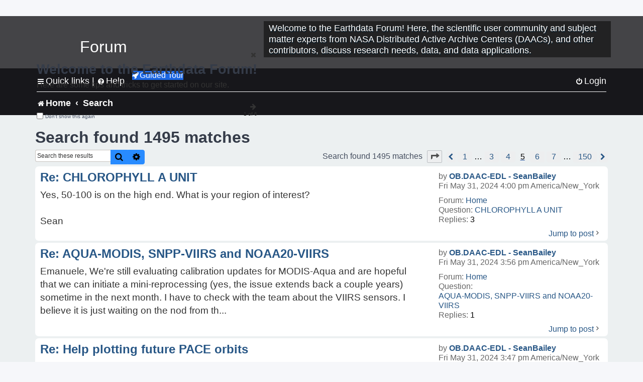

--- FILE ---
content_type: text/html; charset=UTF-8
request_url: https://forum.earthdata.nasa.gov/search.php?st=0&sk=t&sd=d&sr=posts&sid=887545297870ea322e0a7cc8d2e8634d&author_id=81&start=40
body_size: 41039
content:
<!DOCTYPE html>
<html dir="ltr" lang="en-us">
<head>
<meta charset="utf-8" />
<meta http-equiv="X-UA-Compatible" content="IE=edge">
<meta name="viewport" content="width=device-width, initial-scale=1" />
<meta name="google-site-verification" content="xcNHvgwg5nBw1wZ2mw8I2wAQsiZHYdu6Z-XLEcnnZrM" />

<title>Earthdata Forum - Search</title>

<!-- Uploading Earthdata UI Library -->
<!-- https://cdn.earthdata.nasa.gov/eui/latest/docs/index.html -->
<!-- Most recent compiled and tested CSS -->
<link href="https://cdn.earthdata.nasa.gov/eui/1.1.7/stylesheets/application.css" rel="stylesheet" />

<!-- Reference JQuery before eui.js-->
<script src="https://ajax.googleapis.com/ajax/libs/jquery/3.5.1/jquery.min.js"></script>
<!-- Latest compiled JavaScript-->
<script src="https://cdn.earthdata.nasa.gov/eui/1.1.7/js/eui.js"></script>

	<link rel="alternate" type="application/atom+xml" title="Feed - Earthdata Forum" href="/app.php/feed?sid=2dc67230a6baee9a4ad797f3bdbf97ed">			<link rel="alternate" type="application/atom+xml" title="Feed - New Questions" href="/app.php/feed/topics?sid=2dc67230a6baee9a4ad797f3bdbf97ed">				

<!--
	phpBB style name: asdc
	Based on style:   prosilver (this is the default phpBB3 style)
-->

<!-- CSS files from prosilver  -->
<link href="/styles/prosilver/theme/stylesheet.css?assets_version=118" rel="stylesheet">
<link href="/styles/prosilver/theme/en_us/stylesheet.css" rel="stylesheet">


<link href="/assets/css/font-awesome.min.css?assets_version=118" rel="stylesheet">
<link href="/styles/asdc/theme/stylesheet.css?assets_version=118" rel="stylesheet">
<link href="/styles/asdc/theme/en_us/stylesheet.css?assets_version=118" rel="stylesheet">




<!--[if lte IE 9]>
	<link href="/styles/prosilver/theme/tweaks.css?assets_version=118" rel="stylesheet">
<![endif]-->

<!-- Google Tag Manager -->
<script>(function(w,d,s,l,i){w[l]=w[l]||[];w[l].push({'gtm.start':
new Date().getTime(),event:'gtm.js'});var f=d.getElementsByTagName(s)[0],
j=d.createElement(s),dl=l!='dataLayer'?'&l='+l:'';j.async=true;j.src=
'https://www.googletagmanager.com/gtm.js?id='+i+dl;f.parentNode.insertBefore(j,f);
})(window,document,'script','dataLayer','GTM-WNP7MLF');</script>
<!-- End Google Tag Manager -->



<link href="./ext/kinerity/bestanswer/styles/prosilver/theme/bestanswer.css?assets_version=118" rel="stylesheet" media="screen" />
<link href="./ext/paul999/mention/styles/all/theme/mention.css?assets_version=118" rel="stylesheet" media="screen" />
<link href="./ext/phpbb/pages/styles/prosilver/theme/pages_common.css?assets_version=118" rel="stylesheet" media="screen" />
<link href="./ext/sniper/tables/styles/prosilver/theme/tables.css?assets_version=118" rel="stylesheet" media="screen" />



<!-- CSS files from asdc  -->
<link href="/styles/asdc/theme/prosilver_overwrite.css" rel="stylesheet">
<link href="/styles/asdc/theme/custom.css" rel="stylesheet">
<link href="/styles/asdc/theme/toggle-switch.css" rel="stylesheet" />

<!-- Crazy Egg Heat Map Metrics Monitoring script -->
<script type="text/javascript" src="//script.crazyegg.com/pages/scripts/0013/2090.js" async="async"></script>
<script async type="text/javascript" src="https://dap.digitalgov.gov/Universal-Federated-Analytics-Min.js?agency=NASA&subagency=LARC" id="_fed_an_ua_tag"></script>
</head>
<body id="phpbb" class="nojs notouch section-search ltr ">
	<div id="earthdata-tophat2" style="height: 32px;"></div>

<!-- Google Tag Manager (noscript) -->
<noscript><iframe src="https://www.googletagmanager.com/ns.html?id=GTM-WNP7MLF"
height="0" width="0" style="display:none;visibility:hidden"></iframe></noscript>
<!-- End Google Tag Manager (noscript) -->

<!-- Add the Status banner -->
<div id="earthdata-notification-banner"></div>
<!-- End Status banner -->

<div id="wrap" class="wrap">
	<a id="top" class="top-anchor" accesskey="t"></a>
	<div id="page-header">
		<div class="headerbar" role="banner">
					<div class="inner">
				<div id="site-description" class="site-description">
					<a id="logo" class="logo" href="/viewforum.php?f=7&amp;sid=2dc67230a6baee9a4ad797f3bdbf97ed" title="Home">
						<span class="site_logo">
							<!-- Insert Earthdata Forum text inside logo -->
							<h1>Forum</h1>
						</span>
						<span class="a-tag-alt-text">Home Logo</span>
					</a>
					<p>Welcome to the Earthdata Forum! Here, the scientific user community and subject matter experts from NASA Distributed Active Archive Centers (DAACs), and other contributors, discuss research needs, data, and data applications.</p>
					<p class="skiplink"><a href="#start_here">Skip to content</a></p>
				</div>
			</div>
					</div>
				<div class="navbar" role="navigation">
	<div class="inner">

	<ul id="nav-main" class="nav-main linklist" role="menubar">

		<li id="quick-links" class="quick-links dropdown-container responsive-menu" data-skip-responsive="true">
			<a href="#" class="dropdown-trigger">
				<i class="icon fa-bars fa-fw" aria-hidden="true"></i><span>Quick links</span>
			</a> <span class="verticalSeparator"> |</span>
			<div class="dropdown">
				<div class="pointer"><div class="pointer-inner"></div></div>
				<ul class="dropdown-contents" role="menu">
					
											<li class="separator"></li>
																									<li>
								<a href="./viewforum.php?f=7&noReplies=noResponse&amp;sid=2dc67230a6baee9a4ad797f3bdbf97ed" role="menuitem">
									<i class="icon fa-file-o fa-fw icon-gray" aria-hidden="true"></i><span>Unanswered questions</span>
								</a>
							</li>
							<li>
								<a href="./search.php?search_id=active_topics&amp;sid=2dc67230a6baee9a4ad797f3bdbf97ed" role="menuitem">
									<i class="icon fa-file-o fa-fw icon-blue" aria-hidden="true"></i><span>Active questions</span>
								</a>
							</li>
							
					
										<li class="separator"></li>

									</ul>
			</div>
		</li>

		
<li id="user-guides" class="quick-links dropdown-container responsive-menu" data-skip-responsive="true">
  <a href="#" class="dropdown-trigger">
    <i class="icon fa-question-circle fa-fw" aria-hidden="true"></i><span>Help</span>
  </a>
  <div class="dropdown">
    <div class="pointer">
      <div class="pointer-inner"></div>
    </div>
    <ul class="dropdown-contents" role="menu">
      <li data-last-responsive="true">
        <a href="/app.php/tag/Data+Recipes/AND?&amp;sid=2dc67230a6baee9a4ad797f3bdbf97ed" title="Data recipes" role="menuitem">
            <i class="icon fa-book fa-fw" aria-hidden="true"></i><span>Data Recipes</span>
        </a>
      </li>
      <li data-last-responsive="true">
        <a href="/app.php/tag/FAQ/AND?&amp;sid=2dc67230a6baee9a4ad797f3bdbf97ed" rel="help" title="Frequently Asked Questions" role="menuitem">
          <i class="icon fa-question-circle fa-fw" aria-hidden="true"></i><span>FAQ</span>
          <span class="screen-reader-only">(PDF will open in new tab)</span>
        </a>
      </li>
      <li data-last-responsive="true">
        <a href="https://forum.earthdata.nasa.gov/viewtopic.php?f=7&amp;t=129&amp;sid=2dc67230a6baee9a4ad797f3bdbf97ed" title="Filter Definitions" role="menuitem">
            <i class="icon fa-book fa-fw" aria-hidden="true"></i><span>What do these filter items mean?</span>
        </a>
      </li>
      <li data-last-responsive="true">
        <a href="./viewforum.php?t=6207&amp;sid=2dc67230a6baee9a4ad797f3bdbf97ed" role="menuitem">
          <i class="icon fa-file-o fa-fw icon-gray" aria-hidden="true"></i><span>How to Cite</span>
        </a>
      </li>
      <li data-last-responsive="true">
        <a href="ucp.php?mode=terms&amp;sid=2dc67230a6baee9a4ad797f3bdbf97ed" title="Usage Terms and Copyright" role="menuitem" rel="nofollow noopener" target="_blank">
          <i class="icon fa-book fa-fw" aria-hidden="true"></i><span>Usage Terms and Copyright</span>
        </a>
      </li>
      <li data-last-responsive="true">
        <a href="/ext/asdc/asdc/files/userguide.pdf?sid=2dc67230a6baee9a4ad797f3bdbf97ed" title="General User Guide" role="menuitem" rel="nofollow noopener" target="_blank">
          <i class="icon fa-file-pdf-o" aria-hidden="true"></i><span>General User Guide</span>
          <span class="screen-reader-only">(PDF will open in new tab)</span>
        </a>
      
                  </li>
      
    </ul>
  </div>
</li>		<button class="eui-btn guided-tour-button" id="guided-tour-modal-button" name="guided_tour_modal" href="#guided_tour_modal"><i class="icon fa-rocket" aria-hidden="true"></i>Guided Tour</button>
			<div id="guided_tour_modal" class="eui-modal-content tour-modals">
				<span style="float: right;" ><i class="icon fa-close" id="guided-tour-close" aria-hidden="true"></i></span>
				<h2 class="first confirm_redirect_link-text" style="font-size: 1.7rem; text-transform: none;">Welcome to the Earthdata Forum!</h2>
				<p id="tour_modal_content" style="font-size: 1rem; word-wrap: normal;">
				Here are some tips and tricks to get you started:
				</p>
				<img src=" " id="tour_modal_image"></img>
				<div>
					<div id="tour_buttons">
						<button id="guided-tour-modal-button-previous" name="guided_tour_modal2" href="#guided_tour_modal2"><i class="icon fa-arrow-left" aria-hidden="true"></i></button>
						<button id="guided-tour-modal-button-next" name="guided_tour_modal2" href="#guided_tour_modal2"><i class="icon fa-arrow-right" aria-hidden="true"></i></button>
					</div><br>
					
					<div id="tour-pagination">
					</div>
					
					<div id="do-not-show-div">
						<input type="checkbox" id="do-not-show" name="do-not-show" value="1">
						<label id="do-not-show-label" for="do-not-show"> Don't show this again</label><br>
					</div>
				</div>
			</div>
		
		<!-- <li data-last-responsive="true">
			<a rel="help" title="Frequently Asked Questions" role="menuitem">
				<i class="icon fa-book fa-fw" aria-hidden="true"></i><span>Data Recipes</span>
			</a>
		</li> -->


				
			<li class="rightside"  data-skip-responsive="true">
			<a href="./ucp.php?mode=login&amp;redirect=search.php%3Fauthor_id%3D81%26sd%3Dd%26sk%3Dt%26sr%3Dposts%26st%3D0%26start%3D40&amp;sid=2dc67230a6baee9a4ad797f3bdbf97ed" title="Login" accesskey="x" role="menuitem">
				<i class="icon fa-power-off fa-fw" aria-hidden="true"></i><span>Login</span>
			</a>
		</li>
						</ul>

	<ul id="nav-breadcrumbs" class="nav-breadcrumbs linklist navlinks" role="menubar">
				
		
		<li class="breadcrumbs" itemscope itemtype="https://schema.org/BreadcrumbList">

			
							<span class="crumb" itemtype="https://schema.org/ListItem" itemprop="itemListElement" itemscope><a itemprop="item" href="/viewforum.php?f=7&amp;sid=2dc67230a6baee9a4ad797f3bdbf97ed" accesskey="h" data-navbar-reference="index"><i class="icon fa-home fa-fw"></i><span itemprop="name">Home</span></a><meta itemprop="position" content="1" /></span>
		
																										<span class="crumb" ><a itemprop="item" href="./search.php?sid=2dc67230a6baee9a4ad797f3bdbf97ed"><span itemprop="name">Search</span></a><meta itemprop="position" content="2" /></span>
															

					</li>

		
					<li class="rightside responsive-search">
				<a href="./search.php?sid=2dc67230a6baee9a4ad797f3bdbf97ed" title="View the advanced search options" role="menuitem">
					<i class="icon fa-search fa-fw" aria-hidden="true"></i><span class="sr-only">Search</span>
				</a>
			</li>
			</ul>

	</div>
</div>
	</div>

	
	<a id="start_here" class="anchor"></a>
	<div id="page-body" class="page-body" role="main">
		
		

<h2 class="searchresults-title">Search found 1495 matches</h2>

<!---
	<p class="advanced-search-link">
		<a class="arrow-left" href="./search.php?sid=2dc67230a6baee9a4ad797f3bdbf97ed" title="Advanced search">
			<i class="icon fa-angle-left fa-fw icon-black" aria-hidden="true"></i><span>Go to advanced search</span>
		</a>
	</p>
-->


	<div class="action-bar bar-top">

			<div class="search-box" role="search">
			<form method="post" action="./search.php?st=0&amp;sk=t&amp;sd=d&amp;sr=posts&amp;sid=2dc67230a6baee9a4ad797f3bdbf97ed&amp;author_id=81">
			<fieldset>
			<legend style="display:none;">Search</legend>
				<input class="inputbox search tiny" type="search" name="add_keywords" id="add_keywords" value="" placeholder="Search these results" title="Add Keywords"/>
				<button class="button button-search" type="submit" title="Search">
					<i class="icon fa-search fa-fw" aria-hidden="true"></i><span class="sr-only">Search</span>
				</button>
				<a href="./search.php?sid=2dc67230a6baee9a4ad797f3bdbf97ed" class="button button-search-end" title="Advanced search">
					<i class="icon fa-cog fa-fw" aria-hidden="true"></i><span class="sr-only">Advanced search</span>
				</a>
			</fieldset>
			</form>
		</div>
	
		
		<div class="pagination">
						Search found 1495 matches
							<ul>
	<li class="dropdown-container dropdown-button-control dropdown-page-jump page-jump">
		<a class="button button-icon-only dropdown-trigger" href="#" title="Click to jump to page…" role="button"><i class="icon fa-level-down fa-rotate-270" aria-hidden="true"></i><span class="sr-only">Page <strong>5</strong> of <strong>150</strong></span></a>
		<div class="dropdown">
			<div class="pointer"><div class="pointer-inner"></div></div>
			<ul class="dropdown-contents">
				<li>Jump to page:</li>
				<li class="page-jump-form">
					<input type="number" name="page-number" min="1" max="999999" title="Enter the page number you wish to go to" class="inputbox tiny" data-per-page="10" data-base-url=".&#x2F;search.php&#x3F;st&#x3D;0&amp;amp&#x3B;sk&#x3D;t&amp;amp&#x3B;sd&#x3D;d&amp;amp&#x3B;sr&#x3D;posts&amp;amp&#x3B;sid&#x3D;2dc67230a6baee9a4ad797f3bdbf97ed&amp;amp&#x3B;author_id&#x3D;81" data-start-name="start" />
					<input class="button2" value="Go" type="button" />
				</li>
			</ul>
		</div>
	</li>
			<li class="arrow previous"><a class="button-pagination button-icon-only" href="./search.php?st=0&amp;sk=t&amp;sd=d&amp;sr=posts&amp;sid=2dc67230a6baee9a4ad797f3bdbf97ed&amp;author_id=81&amp;start=30" rel="prev" role="button"><i class="icon fa-chevron-left fa-fw" aria-hidden="true"></i><span class="sr-only">Previous</span></a></li>
				<li><a class="inactive" href="./search.php?st=0&amp;sk=t&amp;sd=d&amp;sr=posts&amp;sid=2dc67230a6baee9a4ad797f3bdbf97ed&amp;author_id=81" role="button"><span>1</span></a></li>
			<li class="ellipsis" role="separator"><span>…</span></li>
				<li><a class="inactive" href="./search.php?st=0&amp;sk=t&amp;sd=d&amp;sr=posts&amp;sid=2dc67230a6baee9a4ad797f3bdbf97ed&amp;author_id=81&amp;start=20" role="button"><span>3</span></a></li>
				<li><a class="inactive" href="./search.php?st=0&amp;sk=t&amp;sd=d&amp;sr=posts&amp;sid=2dc67230a6baee9a4ad797f3bdbf97ed&amp;author_id=81&amp;start=30" role="button"><span>4</span></a></li>
			<li class="active"><span>5</span></li>
				<li><a class="inactive" href="./search.php?st=0&amp;sk=t&amp;sd=d&amp;sr=posts&amp;sid=2dc67230a6baee9a4ad797f3bdbf97ed&amp;author_id=81&amp;start=50" role="button"><span>6</span></a></li>
				<li><a class="inactive" href="./search.php?st=0&amp;sk=t&amp;sd=d&amp;sr=posts&amp;sid=2dc67230a6baee9a4ad797f3bdbf97ed&amp;author_id=81&amp;start=60" role="button"><span>7</span></a></li>
			<li class="ellipsis" role="separator"><span>…</span></li>
				<li><a class="inactive" href="./search.php?st=0&amp;sk=t&amp;sd=d&amp;sr=posts&amp;sid=2dc67230a6baee9a4ad797f3bdbf97ed&amp;author_id=81&amp;start=1490" role="button"><span>150</span></a></li>
				<li class="arrow next"><a class="button-pagination button-icon-only" href="./search.php?st=0&amp;sk=t&amp;sd=d&amp;sr=posts&amp;sid=2dc67230a6baee9a4ad797f3bdbf97ed&amp;author_id=81&amp;start=50" rel="next" role="button"><i class="icon fa-chevron-right fa-fw" aria-hidden="true"></i><span class="sr-only">Next</span></a></li>
	</ul>
					</div>
	</div>


					<div class="search post bg2">
			<div class="inner">

			<dl class="postprofile">
						<dt class="author">by <a href="./memberlist.php?mode=viewprofile&amp;u=81&amp;sid=2dc67230a6baee9a4ad797f3bdbf97ed" class="username">OB.DAAC-EDL - SeanBailey</a></dt>
			<dd class="search-result-date">Fri May 31, 2024 4:00 pm America/New_York</dd>
			<dd>Forum: <a href="./viewforum.php?f=7&amp;sid=2dc67230a6baee9a4ad797f3bdbf97ed">Home</a></dd>
			<dd>Question: <a href="./viewtopic.php?t=5539&amp;sid=2dc67230a6baee9a4ad797f3bdbf97ed">CHLOROPHYLL A UNIT</a></dd>
			<!-- HTML removed as code is no longer used, and doesn't comply with 508 Compliance -->
			<dd>Replies: <strong>3</strong></dd>
					</dl>

		<div class="postbody">
			<h3><a href="./viewtopic.php?p=19190&amp;sid=2dc67230a6baee9a4ad797f3bdbf97ed#p19190">Re: CHLOROPHYLL A UNIT</a></h3>
			<div class="content">Yes, 50-100 is on the high end.  What is your region of interest?<br>
<br>
Sean</div>
					</div>
	
			<ul class="searchresults">
			<li>
				<a href="./viewtopic.php?p=19190&amp;sid=2dc67230a6baee9a4ad797f3bdbf97ed#p19190" class="arrow-right">
					<i class="icon fa-angle-right fa-fw icon-black" aria-hidden="true"></i><span>Jump to post</span>
				</a>
			</li>
		</ul>
	
			</div>
		</div>
							<div class="search post bg1">
			<div class="inner">

			<dl class="postprofile">
						<dt class="author">by <a href="./memberlist.php?mode=viewprofile&amp;u=81&amp;sid=2dc67230a6baee9a4ad797f3bdbf97ed" class="username">OB.DAAC-EDL - SeanBailey</a></dt>
			<dd class="search-result-date">Fri May 31, 2024 3:56 pm America/New_York</dd>
			<dd>Forum: <a href="./viewforum.php?f=7&amp;sid=2dc67230a6baee9a4ad797f3bdbf97ed">Home</a></dd>
			<dd>Question: <a href="./viewtopic.php?t=5549&amp;sid=2dc67230a6baee9a4ad797f3bdbf97ed">AQUA-MODIS, SNPP-VIIRS and NOAA20-VIIRS</a></dd>
			<!-- HTML removed as code is no longer used, and doesn't comply with 508 Compliance -->
			<dd>Replies: <strong>1</strong></dd>
					</dl>

		<div class="postbody">
			<h3><a href="./viewtopic.php?p=19189&amp;sid=2dc67230a6baee9a4ad797f3bdbf97ed#p19189">Re: AQUA-MODIS, SNPP-VIIRS and NOAA20-VIIRS</a></h3>
			<div class="content">Emanuele, We're still evaluating calibration updates for MODIS-Aqua and are hopeful that we can initiate a mini-reprocessing (yes, the issue extends back a couple years) sometime in the next month&#46; I have to check with the team about the VIIRS sensors&#46; I believe it is just waiting on the nod from th&#46;&#46;&#46;</div>
					</div>
	
			<ul class="searchresults">
			<li>
				<a href="./viewtopic.php?p=19189&amp;sid=2dc67230a6baee9a4ad797f3bdbf97ed#p19189" class="arrow-right">
					<i class="icon fa-angle-right fa-fw icon-black" aria-hidden="true"></i><span>Jump to post</span>
				</a>
			</li>
		</ul>
	
			</div>
		</div>
							<div class="search post bg2">
			<div class="inner">

			<dl class="postprofile">
						<dt class="author">by <a href="./memberlist.php?mode=viewprofile&amp;u=81&amp;sid=2dc67230a6baee9a4ad797f3bdbf97ed" class="username">OB.DAAC-EDL - SeanBailey</a></dt>
			<dd class="search-result-date">Fri May 31, 2024 3:47 pm America/New_York</dd>
			<dd>Forum: <a href="./viewforum.php?f=7&amp;sid=2dc67230a6baee9a4ad797f3bdbf97ed">Home</a></dd>
			<dd>Question: <a href="./viewtopic.php?t=5554&amp;sid=2dc67230a6baee9a4ad797f3bdbf97ed">Help plotting future PACE orbits</a></dd>
			<!-- HTML removed as code is no longer used, and doesn't comply with 508 Compliance -->
			<dd>Replies: <strong>3</strong></dd>
					</dl>

		<div class="postbody">
			<h3><a href="./viewtopic.php?p=19187&amp;sid=2dc67230a6baee9a4ad797f3bdbf97ed#p19187">Re: Help plotting future PACE orbits</a></h3>
			<div class="content">There is an overflight prediction tool that can provide the times PACE instruments will view a location on the Earth, but we do not have the reverse (showing where PACE will view the Earth in the future)&#46; I will inquire with the Worldview team about adding the ability to plot the PACE orbits into th&#46;&#46;&#46;</div>
					</div>
	
			<ul class="searchresults">
			<li>
				<a href="./viewtopic.php?p=19187&amp;sid=2dc67230a6baee9a4ad797f3bdbf97ed#p19187" class="arrow-right">
					<i class="icon fa-angle-right fa-fw icon-black" aria-hidden="true"></i><span>Jump to post</span>
				</a>
			</li>
		</ul>
	
			</div>
		</div>
							<div class="search post bg1">
			<div class="inner">

			<dl class="postprofile">
						<dt class="author">by <a href="./memberlist.php?mode=viewprofile&amp;u=81&amp;sid=2dc67230a6baee9a4ad797f3bdbf97ed" class="username">OB.DAAC-EDL - SeanBailey</a></dt>
			<dd class="search-result-date">Fri May 31, 2024 3:29 pm America/New_York</dd>
			<dd>Forum: <a href="./viewforum.php?f=7&amp;sid=2dc67230a6baee9a4ad797f3bdbf97ed">Home</a></dd>
			<dd>Question: <a href="./viewtopic.php?t=5552&amp;sid=2dc67230a6baee9a4ad797f3bdbf97ed">PACE L2 OCI wavelength bands</a></dd>
			<!-- HTML removed as code is no longer used, and doesn't comply with 508 Compliance -->
			<dd>Replies: <strong>2</strong></dd>
					</dl>

		<div class="postbody">
			<h3><a href="./viewtopic.php?p=19186&amp;sid=2dc67230a6baee9a4ad797f3bdbf97ed#p19186">Re: PACE L2 OCI wavelength bands</a></h3>
			<div class="content">Correct, the wavelength_3d is in the sensor_band_parameters group&#46; Some background&#46;&#46;&#46; The sensor_band_parameters group contains informational parameters and has been part of the L2 ocean color metadata since the days of SeaWiFS and includes a wavelength parameter that is the list of wavelengths for &#46;&#46;&#46;</div>
					</div>
	
			<ul class="searchresults">
			<li>
				<a href="./viewtopic.php?p=19186&amp;sid=2dc67230a6baee9a4ad797f3bdbf97ed#p19186" class="arrow-right">
					<i class="icon fa-angle-right fa-fw icon-black" aria-hidden="true"></i><span>Jump to post</span>
				</a>
			</li>
		</ul>
	
			</div>
		</div>
							<div class="search post bg2">
			<div class="inner">

			<dl class="postprofile">
						<dt class="author">by <a href="./memberlist.php?mode=viewprofile&amp;u=81&amp;sid=2dc67230a6baee9a4ad797f3bdbf97ed" class="username">OB.DAAC-EDL - SeanBailey</a></dt>
			<dd class="search-result-date">Fri May 31, 2024 2:34 pm America/New_York</dd>
			<dd>Forum: <a href="./viewforum.php?f=7&amp;sid=2dc67230a6baee9a4ad797f3bdbf97ed">Home</a></dd>
			<dd>Question: <a href="./viewtopic.php?t=1558&amp;sid=2dc67230a6baee9a4ad797f3bdbf97ed">Sunglint calculation</a></dd>
			<!-- HTML removed as code is no longer used, and doesn't comply with 508 Compliance -->
			<dd>Replies: <strong>6</strong></dd>
					</dl>

		<div class="postbody">
			<h3><a href="./viewtopic.php?p=19185&amp;sid=2dc67230a6baee9a4ad797f3bdbf97ed#p19185">Re: Sunglint calculation</a></h3>
			<div class="content"> Looks like the calculation of alpha in getglint&#46;f is unnecessary with the assumptions made&#46; Yes&#46; The code is capable of supporting wind direction, but it is not used to do so&#46; The windspeed is also assumed to be isotropic (because of the lack of wind direction information), so there are indeed some&#46;&#46;&#46;</div>
					</div>
	
			<ul class="searchresults">
			<li>
				<a href="./viewtopic.php?p=19185&amp;sid=2dc67230a6baee9a4ad797f3bdbf97ed#p19185" class="arrow-right">
					<i class="icon fa-angle-right fa-fw icon-black" aria-hidden="true"></i><span>Jump to post</span>
				</a>
			</li>
		</ul>
	
			</div>
		</div>
							<div class="search post bg1">
			<div class="inner">

			<dl class="postprofile">
						<dt class="author">by <a href="./memberlist.php?mode=viewprofile&amp;u=81&amp;sid=2dc67230a6baee9a4ad797f3bdbf97ed" class="username">OB.DAAC-EDL - SeanBailey</a></dt>
			<dd class="search-result-date">Sat May 25, 2024 9:23 am America/New_York</dd>
			<dd>Forum: <a href="./viewforum.php?f=7&amp;sid=2dc67230a6baee9a4ad797f3bdbf97ed">Home</a></dd>
			<dd>Question: <a href="./viewtopic.php?t=5539&amp;sid=2dc67230a6baee9a4ad797f3bdbf97ed">CHLOROPHYLL A UNIT</a></dd>
			<!-- HTML removed as code is no longer used, and doesn't comply with 508 Compliance -->
			<dd>Replies: <strong>3</strong></dd>
					</dl>

		<div class="postbody">
			<h3><a href="./viewtopic.php?p=19132&amp;sid=2dc67230a6baee9a4ad797f3bdbf97ed#p19132">Re: CHLOROPHYLL A UNIT</a></h3>
			<div class="content">The variable has a units attribute that you can check to verify the units, but yes, the units for the chlorophyll product are in mg /m3  <img class="smilies" src="./images/smilies/icon_e_biggrin.gif" width="15" height="17" alt=":D" title="Very Happy"> <br>
<br>
Sean</div>
					</div>
	
			<ul class="searchresults">
			<li>
				<a href="./viewtopic.php?p=19132&amp;sid=2dc67230a6baee9a4ad797f3bdbf97ed#p19132" class="arrow-right">
					<i class="icon fa-angle-right fa-fw icon-black" aria-hidden="true"></i><span>Jump to post</span>
				</a>
			</li>
		</ul>
	
			</div>
		</div>
							<div class="search post bg2">
			<div class="inner">

			<dl class="postprofile">
						<dt class="author">by <a href="./memberlist.php?mode=viewprofile&amp;u=81&amp;sid=2dc67230a6baee9a4ad797f3bdbf97ed" class="username">OB.DAAC-EDL - SeanBailey</a></dt>
			<dd class="search-result-date">Thu May 16, 2024 10:28 pm America/New_York</dd>
			<dd>Forum: <a href="./viewforum.php?f=7&amp;sid=2dc67230a6baee9a4ad797f3bdbf97ed">Home</a></dd>
			<dd>Question: <a href="./viewtopic.php?t=5502&amp;sid=2dc67230a6baee9a4ad797f3bdbf97ed">Issue converting l3b to l3m files in SeaDAS 9.0.0</a></dd>
			<!-- HTML removed as code is no longer used, and doesn't comply with 508 Compliance -->
			<dd>Replies: <strong>1</strong></dd>
					</dl>

		<div class="postbody">
			<h3><a href="./viewtopic.php?p=19021&amp;sid=2dc67230a6baee9a4ad797f3bdbf97ed#p19021">Re: Issue converting l3b to l3m files in SeaDAS 9.0.0</a></h3>
			<div class="content">More information about how you were running the program is needed to be able to assist you <br>
Sean</div>
					</div>
	
			<ul class="searchresults">
			<li>
				<a href="./viewtopic.php?p=19021&amp;sid=2dc67230a6baee9a4ad797f3bdbf97ed#p19021" class="arrow-right">
					<i class="icon fa-angle-right fa-fw icon-black" aria-hidden="true"></i><span>Jump to post</span>
				</a>
			</li>
		</ul>
	
			</div>
		</div>
							<div class="search post bg1">
			<div class="inner">

			<dl class="postprofile">
						<dt class="author">by <a href="./memberlist.php?mode=viewprofile&amp;u=81&amp;sid=2dc67230a6baee9a4ad797f3bdbf97ed" class="username">OB.DAAC-EDL - SeanBailey</a></dt>
			<dd class="search-result-date">Thu May 16, 2024 10:26 pm America/New_York</dd>
			<dd>Forum: <a href="./viewforum.php?f=7&amp;sid=2dc67230a6baee9a4ad797f3bdbf97ed">Home</a></dd>
			<dd>Question: <a href="./viewtopic.php?t=5506&amp;sid=2dc67230a6baee9a4ad797f3bdbf97ed">Updating to SeaDAS 9.0.1</a></dd>
			<!-- HTML removed as code is no longer used, and doesn't comply with 508 Compliance -->
			<dd>Replies: <strong>2</strong></dd>
					</dl>

		<div class="postbody">
			<h3><a href="./viewtopic.php?p=19020&amp;sid=2dc67230a6baee9a4ad797f3bdbf97ed#p19020">Re: Updating to SeaDAS 9.0.1</a></h3>
			<div class="content">Bruce,<br>
<br>
It is just the visualization package.  We will be releasing a science software update soon(ish), but the will not be a need to update the SeaDAS to get the OCSSW update <br>
<br>
Sean</div>
					</div>
	
			<ul class="searchresults">
			<li>
				<a href="./viewtopic.php?p=19020&amp;sid=2dc67230a6baee9a4ad797f3bdbf97ed#p19020" class="arrow-right">
					<i class="icon fa-angle-right fa-fw icon-black" aria-hidden="true"></i><span>Jump to post</span>
				</a>
			</li>
		</ul>
	
			</div>
		</div>
							<div class="search post bg2">
			<div class="inner">

			<dl class="postprofile">
						<dt class="author">by <a href="./memberlist.php?mode=viewprofile&amp;u=81&amp;sid=2dc67230a6baee9a4ad797f3bdbf97ed" class="username">OB.DAAC-EDL - SeanBailey</a></dt>
			<dd class="search-result-date">Tue Apr 30, 2024 7:25 am America/New_York</dd>
			<dd>Forum: <a href="./viewforum.php?f=7&amp;sid=2dc67230a6baee9a4ad797f3bdbf97ed">Home</a></dd>
			<dd>Question: <a href="./viewtopic.php?t=5452&amp;sid=2dc67230a6baee9a4ad797f3bdbf97ed">L2gen - cant remove HILT flags MODIS</a></dd>
			<!-- HTML removed as code is no longer used, and doesn't comply with 508 Compliance -->
			<dd>Replies: <strong>5</strong></dd>
					</dl>

		<div class="postbody">
			<h3><a href="./viewtopic.php?p=18878&amp;sid=2dc67230a6baee9a4ad797f3bdbf97ed#p18878">Re: L2gen - cant remove HILT flags MODIS</a></h3>
			<div class="content">When the HILT flag is set for MODIS, one or more of the bands are saturated&#46; It is often that the 869nm band is saturated, this band is used in the atmospheric correction&#46; Disabling the masking of HILT will not change the fact that the data are saturated and a saturated 869nm band will cause the aer&#46;&#46;&#46;</div>
					</div>
	
			<ul class="searchresults">
			<li>
				<a href="./viewtopic.php?p=18878&amp;sid=2dc67230a6baee9a4ad797f3bdbf97ed#p18878" class="arrow-right">
					<i class="icon fa-angle-right fa-fw icon-black" aria-hidden="true"></i><span>Jump to post</span>
				</a>
			</li>
		</ul>
	
			</div>
		</div>
							<div class="search post bg1">
			<div class="inner">

			<dl class="postprofile">
						<dt class="author">by <a href="./memberlist.php?mode=viewprofile&amp;u=81&amp;sid=2dc67230a6baee9a4ad797f3bdbf97ed" class="username">OB.DAAC-EDL - SeanBailey</a></dt>
			<dd class="search-result-date">Wed Apr 24, 2024 1:10 pm America/New_York</dd>
			<dd>Forum: <a href="./viewforum.php?f=7&amp;sid=2dc67230a6baee9a4ad797f3bdbf97ed">Home</a></dd>
			<dd>Question: <a href="./viewtopic.php?t=5433&amp;sid=2dc67230a6baee9a4ad797f3bdbf97ed">Finding and Retrieving PACE OCI Level-1 and Level-2 Granuals For a Specified Region</a></dd>
			<!-- HTML removed as code is no longer used, and doesn't comply with 508 Compliance -->
			<dd>Replies: <strong>2</strong></dd>
					</dl>

		<div class="postbody">
			<h3><a href="./viewtopic.php?p=18829&amp;sid=2dc67230a6baee9a4ad797f3bdbf97ed#p18829">Re: Finding and Retrieving PACE OCI Level-1 and Level-2 Granuals For a Specified Region</a></h3>
			<div class="content">Bruce, 'Tis true that the venerable browse&#46;pl does not support PACE&#46; However, search&#46;earthdata&#46;nasa&#46;gov does (and will eventually replace browse&#46;pl for all sensors)&#46; Spatial and temporal data search is possible with this tool and soon (I hope) we'll have extracted data ordering capability enabled fo&#46;&#46;&#46;</div>
					</div>
	
			<ul class="searchresults">
			<li>
				<a href="./viewtopic.php?p=18829&amp;sid=2dc67230a6baee9a4ad797f3bdbf97ed#p18829" class="arrow-right">
					<i class="icon fa-angle-right fa-fw icon-black" aria-hidden="true"></i><span>Jump to post</span>
				</a>
			</li>
		</ul>
	
			</div>
		</div>
			
<div class="action-bar bottom">
		<form method="post" action="./search.php?st=0&amp;sk=t&amp;sd=d&amp;sr=posts&amp;sid=2dc67230a6baee9a4ad797f3bdbf97ed&amp;author_id=81">
		<div class="dropdown-container dropdown-container-left dropdown-button-control sort-tools">
	<span title="Display and sorting options" class="button button-secondary dropdown-trigger dropdown-select">
		<i class="icon fa-sort-amount-asc fa-fw" aria-hidden="true"></i>
		<span class="caret"><i class="icon fa-sort-down fa-fw" aria-hidden="true"></i></span>
	</span>
	<div class="dropdown hidden">
		<div class="pointer"><div class="pointer-inner"></div></div>
		<div class="dropdown-contents">
			<fieldset class="display-options">
			<legend style="display:none;">SORT</legend>
							<label>Display: <select name="st" id="st"><option value="0" selected="selected">All results</option><option value="1">1 day</option><option value="7">7 days</option><option value="14">2 weeks</option><option value="30">1 month</option><option value="90">3 months</option><option value="180">6 months</option><option value="365">1 year</option></select></label>
								<label>Sort by: <select name="sk" id="sk"><option value="a">Author</option><option value="t" selected="selected">Post time</option><option value="f">Forum</option><option value="i">Question title</option><option value="s">Post subject</option></select></label>
				<label>Direction: <select name="sd" id="sd"><option value="a">Ascending</option><option value="d" selected="selected">Descending</option></select></label>
								<hr class="dashed" />
				<input type="submit" class="button2" name="sort" value="Go" />
						</fieldset>
		</div>
	</div>
</div>


	</form>
		
	<div class="pagination">
		Search found 1495 matches
					<ul>
	<li class="dropdown-container dropdown-button-control dropdown-page-jump page-jump">
		<a class="button button-icon-only dropdown-trigger" href="#" title="Click to jump to page…" role="button"><i class="icon fa-level-down fa-rotate-270" aria-hidden="true"></i><span class="sr-only">Page <strong>5</strong> of <strong>150</strong></span></a>
		<div class="dropdown">
			<div class="pointer"><div class="pointer-inner"></div></div>
			<ul class="dropdown-contents">
				<li>Jump to page:</li>
				<li class="page-jump-form">
					<input type="number" name="page-number" min="1" max="999999" title="Enter the page number you wish to go to" class="inputbox tiny" data-per-page="10" data-base-url=".&#x2F;search.php&#x3F;st&#x3D;0&amp;amp&#x3B;sk&#x3D;t&amp;amp&#x3B;sd&#x3D;d&amp;amp&#x3B;sr&#x3D;posts&amp;amp&#x3B;sid&#x3D;2dc67230a6baee9a4ad797f3bdbf97ed&amp;amp&#x3B;author_id&#x3D;81" data-start-name="start" />
					<input class="button2" value="Go" type="button" />
				</li>
			</ul>
		</div>
	</li>
			<li class="arrow previous"><a class="button-pagination button-icon-only" href="./search.php?st=0&amp;sk=t&amp;sd=d&amp;sr=posts&amp;sid=2dc67230a6baee9a4ad797f3bdbf97ed&amp;author_id=81&amp;start=30" rel="prev" role="button"><i class="icon fa-chevron-left fa-fw" aria-hidden="true"></i><span class="sr-only">Previous</span></a></li>
				<li><a class="inactive" href="./search.php?st=0&amp;sk=t&amp;sd=d&amp;sr=posts&amp;sid=2dc67230a6baee9a4ad797f3bdbf97ed&amp;author_id=81" role="button"><span>1</span></a></li>
			<li class="ellipsis" role="separator"><span>…</span></li>
				<li><a class="inactive" href="./search.php?st=0&amp;sk=t&amp;sd=d&amp;sr=posts&amp;sid=2dc67230a6baee9a4ad797f3bdbf97ed&amp;author_id=81&amp;start=20" role="button"><span>3</span></a></li>
				<li><a class="inactive" href="./search.php?st=0&amp;sk=t&amp;sd=d&amp;sr=posts&amp;sid=2dc67230a6baee9a4ad797f3bdbf97ed&amp;author_id=81&amp;start=30" role="button"><span>4</span></a></li>
			<li class="active"><span>5</span></li>
				<li><a class="inactive" href="./search.php?st=0&amp;sk=t&amp;sd=d&amp;sr=posts&amp;sid=2dc67230a6baee9a4ad797f3bdbf97ed&amp;author_id=81&amp;start=50" role="button"><span>6</span></a></li>
				<li><a class="inactive" href="./search.php?st=0&amp;sk=t&amp;sd=d&amp;sr=posts&amp;sid=2dc67230a6baee9a4ad797f3bdbf97ed&amp;author_id=81&amp;start=60" role="button"><span>7</span></a></li>
			<li class="ellipsis" role="separator"><span>…</span></li>
				<li><a class="inactive" href="./search.php?st=0&amp;sk=t&amp;sd=d&amp;sr=posts&amp;sid=2dc67230a6baee9a4ad797f3bdbf97ed&amp;author_id=81&amp;start=1490" role="button"><span>150</span></a></li>
				<li class="arrow next"><a class="button-pagination button-icon-only" href="./search.php?st=0&amp;sk=t&amp;sd=d&amp;sr=posts&amp;sid=2dc67230a6baee9a4ad797f3bdbf97ed&amp;author_id=81&amp;start=50" rel="next" role="button"><i class="icon fa-chevron-right fa-fw" aria-hidden="true"></i><span class="sr-only">Next</span></a></li>
	</ul>
			</div>
</div>


<div class="action-bar actions-jump">
		<!--
	<p class="jumpbox-return">
		<a class="left-box arrow-left" href="./search.php?sid=2dc67230a6baee9a4ad797f3bdbf97ed" title="Advanced search" accesskey="r">
			<i class="icon fa-angle-left fa-fw icon-black" aria-hidden="true"></i><span>Go to advanced search</span>
		</a>
	</p>
	-->
	
		<div class="jumpbox dropdown-container dropdown-container-right dropdown-up dropdown-left dropdown-button-control" id="jumpbox">
			<span title="Jump to" class="button button-secondary dropdown-trigger dropdown-select">
				<span>Jump to</span>
				<span class="caret"><i class="icon fa-sort-down fa-fw" aria-hidden="true"></i></span>
			</span>
		<div class="dropdown">
			<div class="pointer"><div class="pointer-inner"></div></div>
			<ul class="dropdown-contents">
																				<li><a href="./viewforum.php?f=7&amp;sid=2dc67230a6baee9a4ad797f3bdbf97ed" class="jumpbox-forum-link"> <span> Home</span></a></li>
											</ul>
		</div>
	</div>

	</div>

			</div>


<div id="page-footer" class="page-footer" role="contentinfo">
	<div class="navbar" role="navigation">
	<div class="inner">

	<ul id="nav-footer" class="nav-footer linklist" role="menubar">
		<li class="breadcrumbs">
									<span class="crumb"><a href="/viewforum.php?f=7&amp;sid=2dc67230a6baee9a4ad797f3bdbf97ed" data-navbar-reference="index"><i class="icon fa-home fa-fw" aria-hidden="true"></i><span>Home</span></a></span>					</li>
		
				<li class="rightside">All times are <span title="America/New York">UTC-05:00</span></li>
														<li class="rightside">
			<a href="/app.php/daac-resources?sid=2dc67230a6baee9a4ad797f3bdbf97ed" role="menuitem">
				<i class="icon fa-archive fa-fw" aria-hidden="true"></i><span>NASA Distributed Active Archive Centers (DAACs) and Forum Contributors</span>
			</a>
		</li>
								</ul>

	</div>
</div>

	<div class="copyright">
				<p class="footer-row">
			<span class="footer-copyright">Powered by <a href="https://www.phpbb.com/">phpBB</a>&reg; Forum Software &copy; phpBB Limited</span>
		</p>
						<p class="footer-row">
			<a class="footer-link" href="./ucp.php?mode=privacy&amp;sid=2dc67230a6baee9a4ad797f3bdbf97ed" title="Privacy Policy">
				<span class="footer-link-text">Privacy Policy</span>
			</a>
			|
			<a class="footer-link" href="./ucp.php?mode=terms&amp;sid=2dc67230a6baee9a4ad797f3bdbf97ed" title="Usage Terms and Copyright">
				<span class="footer-link-text">Usage Terms and Copyright</span>
			</a>
			|
			<a class="footer-link" href="https://www.nasa.gov/accessibility/" title="Accessibility">
				<span class="footer-link-text">Accessibility</span>
			</a>
			|
			<a class="footer-link" href="./ucp.php?mode=login&amp;launchpad=true&amp;sid=2dc67230a6baee9a4ad797f3bdbf97ed" title="Moderators">
				<span class="footer-link-text">Moderators</span>
			</a>
		</p>
					</div>

	<div id="darkenwrapper" class="darkenwrapper" data-ajax-error-title="AJAX error" data-ajax-error-text="Something went wrong when processing your request." data-ajax-error-text-abort="User aborted request." data-ajax-error-text-timeout="Your request timed out; please try again." data-ajax-error-text-parsererror="Something went wrong with the request and the server returned an invalid reply.">
		<div id="darken" class="darken">&nbsp;</div>
	</div>

	<div id="phpbb_alert" class="phpbb_alert" data-l-err="Error" data-l-timeout-processing-req="Request timed out.">
		<a href="#" class="alert_close">
			<i class="icon fa-times-circle fa-fw" aria-hidden="true"></i>
			<span class="a-tag-alt-text">Close Alert</span>
		</a>
		<span class="alert_title">&nbsp;</span><p class="alert_text"></p>
	</div>
	<div id="phpbb_confirm" class="phpbb_alert">
		<a href="#" class="alert_close">
			<i class="icon fa-times-circle fa-fw" aria-hidden="true"></i>
			<span class="a-tag-alt-text">Close Alert</span>
		</a>
		<div class="alert_text"></div>
	</div>
</div>

</div>

<div>
	<a id="bottom" class="anchor" accesskey="z"></a>
	<img class="sr-only" aria-hidden="true" src="&#x2F;app.php&#x2F;cron&#x2F;cron.task.text_reparser.poll_option&#x3F;sid&#x3D;2dc67230a6baee9a4ad797f3bdbf97ed" width="1" height="1" alt="">
</div>

<script src="/assets/javascript/jquery-3.6.0.min.js?assets_version=118"></script>
<script src="/assets/javascript/core.js?assets_version=118"></script>



<script src="./styles/prosilver/template/forum_fn.js?assets_version=118"></script>
<script src="./styles/prosilver/template/ajax.js?assets_version=118"></script>



<!-- CUSTOM CODE HERE -->

<!-- Earthdata Tophat2 -->
<script src="https://cdn.earthdata.nasa.gov/tophat2/tophat2.js"
        id="earthdata-tophat-script"
        data-show-fbm="true"
        data-fbm-subject-line="[FORUM] Application Help - Select Post a New Question for help with data or services"
        data-show-status="true"></script>
<!-- Earthdata Feedback Module -->
<script type="text/javascript" src="https://fbm.earthdata.nasa.gov/for/Earthdata%20Forum/feedback.js"></script>
<script type="text/javascript">feedback.init({showIcon: false});</script>
<!-- Earthdata Banner Widget -->
<script src="https://status.earthdata.nasa.gov/assets/banner_widget.js"></script>
<!-- Earthdata UI Lean Modal -->
<script src="/scripts/lean_modal.js"></script>

<!-- This will include all references to custom js files in the scripts folder -->
<script src="/scripts/helpers.js"></script>
<script src="/scripts/global_variables.js"></script>
<script src="/scripts/styles.js"></script>
<script src="/scripts/main.js" type="module"></script>
<!-- END OF CUSTOM CODE -->

</body>
</html>
